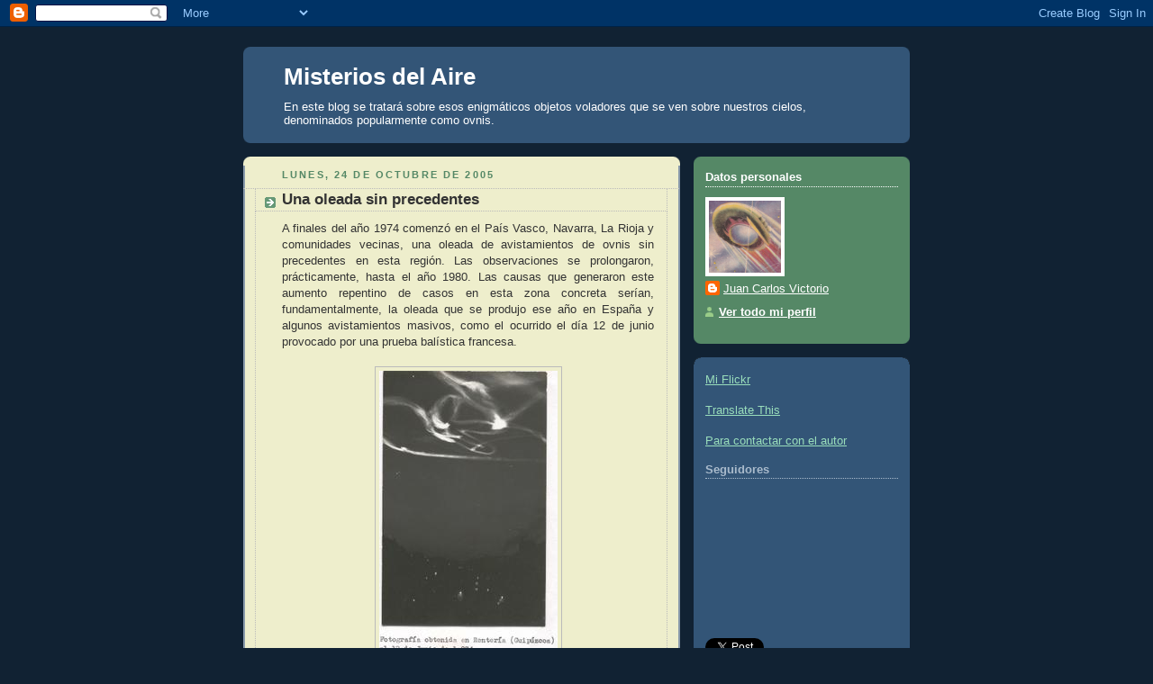

--- FILE ---
content_type: text/plain
request_url: https://www.google-analytics.com/j/collect?v=1&_v=j102&a=246070122&t=pageview&_s=1&dl=https%3A%2F%2Fmisteriosdelaire.blogspot.com%2F2005%2F10%2Funa-oleada-sin-precedentes_24.html&ul=en-us%40posix&dt=Misterios%20del%20Aire%3A%20Una%20oleada%20sin%20precedentes&sr=1280x720&vp=1280x720&_u=IEBAAEABAAAAACAAI~&jid=1866017731&gjid=2033634352&cid=845755506.1765466607&tid=UA-89531391-50&_gid=136840335.1765466607&_r=1&_slc=1&z=1382426440
body_size: -455
content:
2,cG-BLEEB1526N